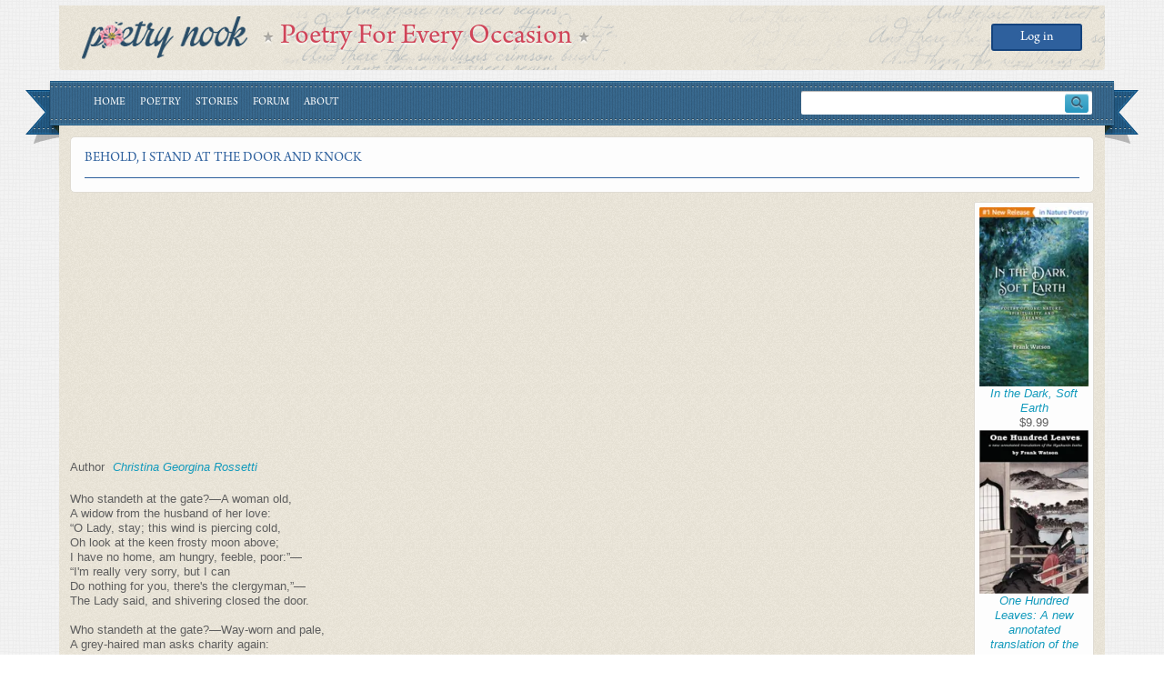

--- FILE ---
content_type: text/html; charset=utf-8
request_url: https://www.google.com/recaptcha/api2/aframe
body_size: 268
content:
<!DOCTYPE HTML><html><head><meta http-equiv="content-type" content="text/html; charset=UTF-8"></head><body><script nonce="RBKwWMiGEaOF_CxoJ5ofFw">/** Anti-fraud and anti-abuse applications only. See google.com/recaptcha */ try{var clients={'sodar':'https://pagead2.googlesyndication.com/pagead/sodar?'};window.addEventListener("message",function(a){try{if(a.source===window.parent){var b=JSON.parse(a.data);var c=clients[b['id']];if(c){var d=document.createElement('img');d.src=c+b['params']+'&rc='+(localStorage.getItem("rc::a")?sessionStorage.getItem("rc::b"):"");window.document.body.appendChild(d);sessionStorage.setItem("rc::e",parseInt(sessionStorage.getItem("rc::e")||0)+1);localStorage.setItem("rc::h",'1764807332277');}}}catch(b){}});window.parent.postMessage("_grecaptcha_ready", "*");}catch(b){}</script></body></html>